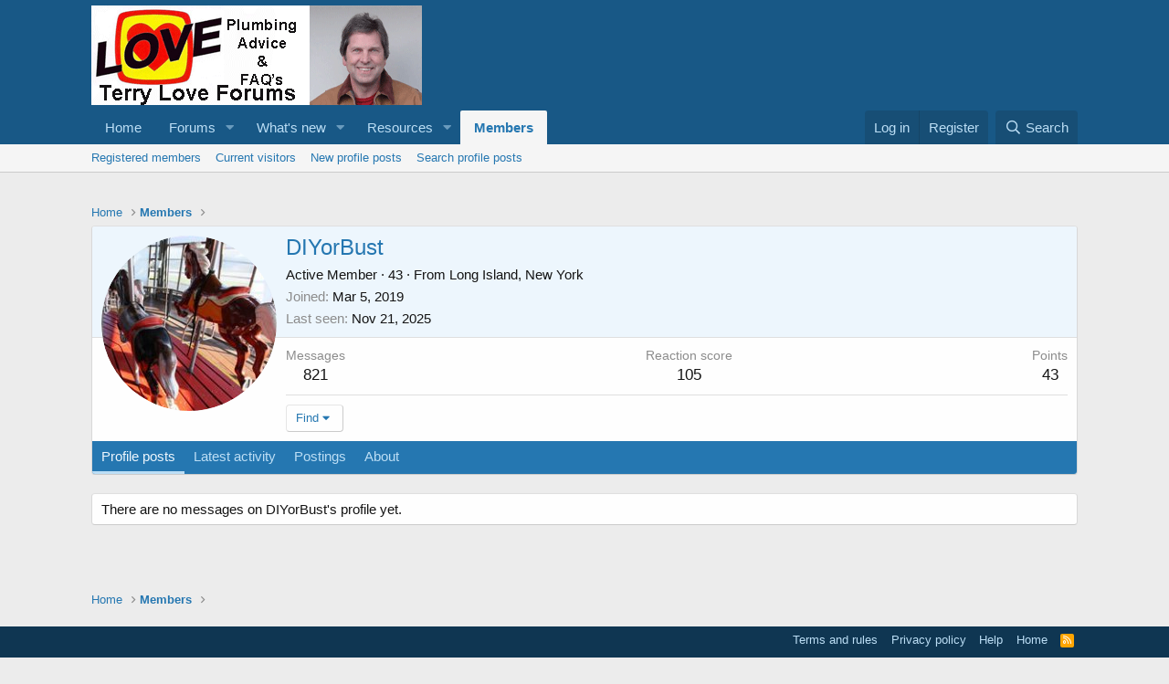

--- FILE ---
content_type: text/html; charset=utf-8
request_url: https://www.google.com/recaptcha/api2/aframe
body_size: 268
content:
<!DOCTYPE HTML><html><head><meta http-equiv="content-type" content="text/html; charset=UTF-8"></head><body><script nonce="dMf3BOCh9VFb8Bzlb8HoUQ">/** Anti-fraud and anti-abuse applications only. See google.com/recaptcha */ try{var clients={'sodar':'https://pagead2.googlesyndication.com/pagead/sodar?'};window.addEventListener("message",function(a){try{if(a.source===window.parent){var b=JSON.parse(a.data);var c=clients[b['id']];if(c){var d=document.createElement('img');d.src=c+b['params']+'&rc='+(localStorage.getItem("rc::a")?sessionStorage.getItem("rc::b"):"");window.document.body.appendChild(d);sessionStorage.setItem("rc::e",parseInt(sessionStorage.getItem("rc::e")||0)+1);localStorage.setItem("rc::h",'1768904841694');}}}catch(b){}});window.parent.postMessage("_grecaptcha_ready", "*");}catch(b){}</script></body></html>